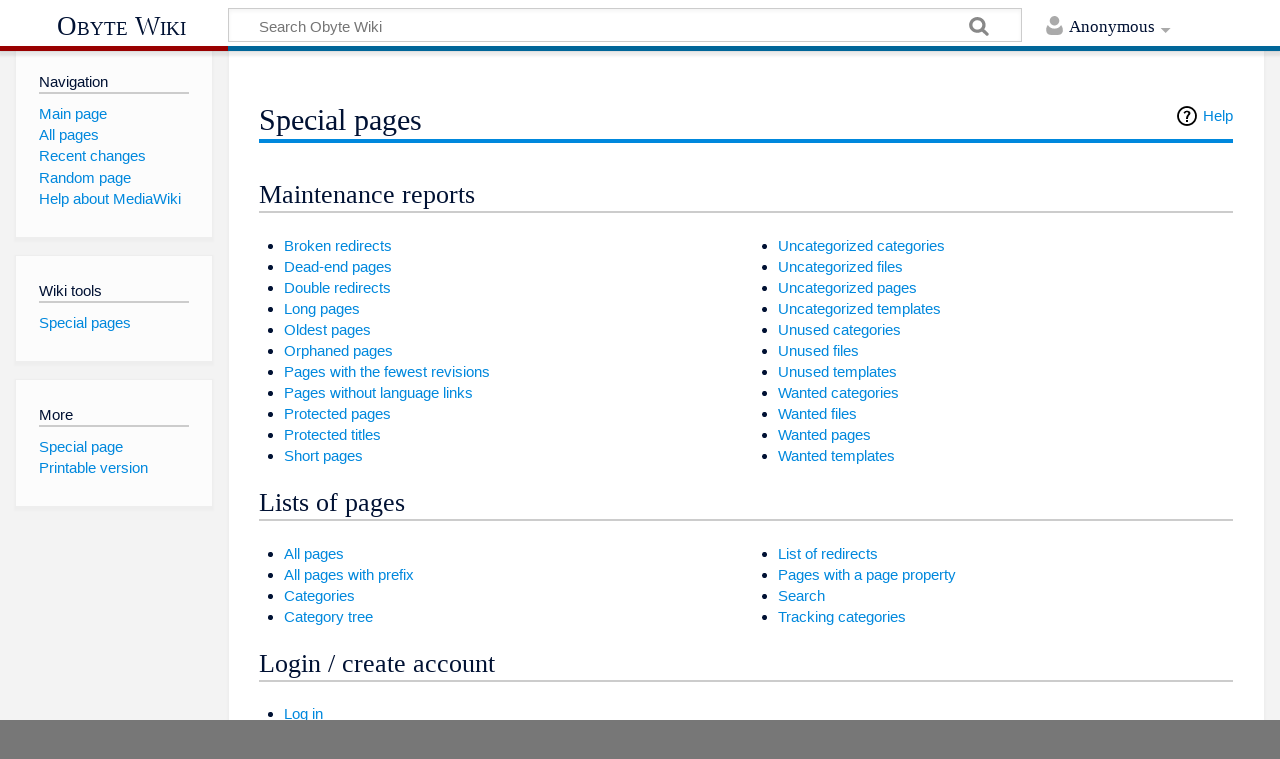

--- FILE ---
content_type: text/html; charset=UTF-8
request_url: https://wiki.obyte.org/Special:SpecialPages
body_size: 5624
content:
<!DOCTYPE html>
<html class="client-nojs" lang="en" dir="ltr">
<head>
<meta charset="UTF-8"/>
<title>Special pages - Obyte Wiki</title>
<script>document.documentElement.className = document.documentElement.className.replace( /(^|\s)client-nojs(\s|$)/, "$1client-js$2" );</script>
<script>(window.RLQ=window.RLQ||[]).push(function(){mw.config.set({"wgCanonicalNamespace":"Special","wgCanonicalSpecialPageName":"Specialpages","wgNamespaceNumber":-1,"wgPageName":"Special:SpecialPages","wgTitle":"SpecialPages","wgCurRevisionId":0,"wgRevisionId":0,"wgArticleId":0,"wgIsArticle":false,"wgIsRedirect":false,"wgAction":"view","wgUserName":null,"wgUserGroups":["*"],"wgCategories":[],"wgBreakFrames":false,"wgPageContentLanguage":"en","wgPageContentModel":"wikitext","wgSeparatorTransformTable":["",""],"wgDigitTransformTable":["",""],"wgDefaultDateFormat":"dmy","wgMonthNames":["","January","February","March","April","May","June","July","August","September","October","November","December"],"wgMonthNamesShort":["","Jan","Feb","Mar","Apr","May","Jun","Jul","Aug","Sep","Oct","Nov","Dec"],"wgRelevantPageName":"Special:SpecialPages","wgRelevantArticleId":0,"wgRequestId":"5dff444e3fc57cb4c29ab98b","wgCSPNonce":false,"wgIsProbablyEditable":false,"wgRelevantPageIsProbablyEditable":false,"wgCategoryTreePageCategoryOptions":"{\"mode\":0,\"hideprefix\":20,\"showcount\":true,\"namespaces\":false}","wgWikiEditorEnabledModules":[],"wgCodeMirrorEnabled":true});mw.loader.state({"site.styles":"ready","noscript":"ready","user.styles":"ready","user":"ready","user.options":"ready","user.tokens":"loading","mediawiki.special":"ready","mediawiki.helplink":"ready","mediawiki.legacy.shared":"ready","mediawiki.legacy.commonPrint":"ready","mediawiki.skinning.content.externallinks":"ready","skins.timeless":"ready","skins.timeless.misc":"ready"});mw.loader.implement("user.tokens@0tffind",function($,jQuery,require,module){/*@nomin*/mw.user.tokens.set({"editToken":"+\\","patrolToken":"+\\","watchToken":"+\\","csrfToken":"+\\"});
});RLPAGEMODULES=["site","mediawiki.page.startup","mediawiki.user","mediawiki.page.ready","mediawiki.searchSuggest","skins.timeless.js","skins.timeless.mobile"];mw.loader.load(RLPAGEMODULES);});</script>
<link rel="stylesheet" href="/mediawiki/load.php?debug=false&amp;lang=en&amp;modules=mediawiki.helplink%2Cspecial%7Cmediawiki.legacy.commonPrint%2Cshared%7Cmediawiki.skinning.content.externallinks%7Cskins.timeless%7Cskins.timeless.misc&amp;only=styles&amp;skin=timeless"/>
<script async="" src="/mediawiki/load.php?debug=false&amp;lang=en&amp;modules=startup&amp;only=scripts&amp;skin=timeless"></script>
<meta name="ResourceLoaderDynamicStyles" content=""/>
<meta name="generator" content="MediaWiki 1.32.0"/>
<meta name="robots" content="noindex,nofollow"/>
<meta name="viewport" content="width=device-width, initial-scale=1.0, user-scalable=yes, minimum-scale=0.25, maximum-scale=5.0"/>
<link rel="shortcut icon" href="/favicon.ico"/>
<link rel="search" type="application/opensearchdescription+xml" href="/mediawiki/opensearch_desc.php" title="Obyte Wiki (en)"/>
<link rel="EditURI" type="application/rsd+xml" href="http://wiki.obyte.org/mediawiki/api.php?action=rsd"/>
<link rel="license" href="https://creativecommons.org/licenses/by-sa/4.0/"/>
<link rel="alternate" type="application/atom+xml" title="Obyte Wiki Atom feed" href="/mediawiki/index.php?title=Special:RecentChanges&amp;feed=atom"/>
<!--[if lt IE 9]><script src="/mediawiki/load.php?debug=false&amp;lang=en&amp;modules=html5shiv&amp;only=scripts&amp;skin=timeless&amp;sync=1"></script><![endif]-->
</head>
<body class="mediawiki ltr sitedir-ltr mw-hide-empty-elt ns--1 ns-special mw-special-Specialpages page-Special_SpecialPages rootpage-Special_SpecialPages skin-timeless action-view"><div id="mw-wrapper"><div id="mw-header-container" class="ts-container"><div id="mw-header" class="ts-inner"><div id="user-tools"><div id="personal"><h2><span>Anonymous</span><div class="pokey"></div></h2><div id="personal-inner" class="dropdown"><div role="navigation" class="mw-portlet" id="p-personal" aria-labelledby="p-personal-label"><h3 id="p-personal-label" lang="en" dir="ltr">Not logged in</h3><div class="mw-portlet-body"><ul><li id="pt-login"><a href="/mediawiki/index.php?title=Special:UserLogin&amp;returnto=Special%3ASpecialPages" title="You are encouraged to log in; however, it is not mandatory [o]" accesskey="o"><span>Log in</span></a></li></ul></div></div></div></div></div><div id="p-logo-text" class="mw-portlet" role="banner"><a id="p-banner" class="wg-page-title" href="/Main_Page">Obyte Wiki</a></div><div class="mw-portlet" id="p-search"><h3 lang="en" dir="ltr"><label for="searchInput">Search</label></h3><form action="/mediawiki/index.php" id="searchform"><div id="simpleSearch"><div id="searchInput-container"><input type="search" name="search" placeholder="Search Obyte Wiki" title="Search Obyte Wiki [f]" accesskey="f" id="searchInput"/></div><input type="hidden" value="Special:Search" name="title"/><input type="submit" name="fulltext" value="Search" title="Search the pages for this text" id="mw-searchButton" class="searchButton mw-fallbackSearchButton"/><input type="submit" name="go" value="Go" title="Go to a page with this exact name if it exists" id="searchButton" class="searchButton"/></div></form></div></div><div class="visualClear"></div></div><div id="mw-header-hack" class="color-bar"><div class="color-middle-container"><div class="color-middle"></div></div><div class="color-left"></div><div class="color-right"></div></div><div id="mw-header-nav-hack"><div class="color-bar"><div class="color-middle-container"><div class="color-middle"></div></div><div class="color-left"></div><div class="color-right"></div></div></div><div id="menus-cover"></div><div id="mw-content-container" class="ts-container"><div id="mw-content-block" class="ts-inner"><div id="mw-content-wrapper"><div id="mw-content"><div id="content" class="mw-body" role="main"><div class="mw-indicators mw-body-content">
<div id="mw-indicator-mw-helplink" class="mw-indicator"><a href="//www.mediawiki.org/wiki/Special:MyLanguage/Help:Special_pages" target="_blank" class="mw-helplink">Help</a></div>
</div>
<h1 id="firstHeading" class="firstHeading">Special pages</h1><div id="siteSub">From Obyte Wiki</div><div id="mw-page-header-links"><div role="navigation" class="mw-portlet emptyPortlet" id="p-namespaces" aria-labelledby="p-namespaces-label"><h3 id="p-namespaces-label" lang="en" dir="ltr">Namespaces</h3><div class="mw-portlet-body"><ul></ul></div></div><div role="navigation" class="mw-portlet" id="p-more" aria-labelledby="p-more-label"><h3 id="p-more-label" lang="en" dir="ltr">More</h3><div class="mw-portlet-body"><ul><li id="ca-more" class="dropdown-toggle"><span>More</span></li></ul></div></div><div role="navigation" class="mw-portlet emptyPortlet" id="p-views" aria-labelledby="p-views-label"><h3 id="p-views-label" lang="en" dir="ltr">Page actions</h3><div class="mw-portlet-body"><ul></ul></div></div></div><div class="visualClear"></div><div class="mw-body-content" id="bodyContent"><div id="contentSub"></div><div id="mw-content-text"><h2 class="mw-specialpagesgroup" id="mw-specialpagesgroup-maintenance"><span class="mw-headline" id="Maintenance_reports">Maintenance reports</span></h2>
<div class="mw-specialpages-list"><ul><li><a href="/Special:BrokenRedirects" title="Special:BrokenRedirects">Broken redirects</a></li>
<li><a href="/Special:DeadendPages" title="Special:DeadendPages">Dead-end pages</a></li>
<li><a href="/Special:DoubleRedirects" title="Special:DoubleRedirects">Double redirects</a></li>
<li><a href="/Special:LongPages" title="Special:LongPages">Long pages</a></li>
<li><a href="/Special:AncientPages" title="Special:AncientPages">Oldest pages</a></li>
<li><a href="/Special:LonelyPages" title="Special:LonelyPages">Orphaned pages</a></li>
<li><a href="/Special:FewestRevisions" title="Special:FewestRevisions">Pages with the fewest revisions</a></li>
<li><a href="/Special:WithoutInterwiki" title="Special:WithoutInterwiki">Pages without language links</a></li>
<li><a href="/Special:ProtectedPages" title="Special:ProtectedPages">Protected pages</a></li>
<li><a href="/Special:ProtectedTitles" title="Special:ProtectedTitles">Protected titles</a></li>
<li><a href="/Special:ShortPages" title="Special:ShortPages">Short pages</a></li>
<li><a href="/Special:UncategorizedCategories" title="Special:UncategorizedCategories">Uncategorized categories</a></li>
<li><a href="/Special:UncategorizedFiles" title="Special:UncategorizedFiles">Uncategorized files</a></li>
<li><a href="/Special:UncategorizedPages" title="Special:UncategorizedPages">Uncategorized pages</a></li>
<li><a href="/Special:UncategorizedTemplates" title="Special:UncategorizedTemplates">Uncategorized templates</a></li>
<li><a href="/Special:UnusedCategories" title="Special:UnusedCategories">Unused categories</a></li>
<li><a href="/Special:UnusedFiles" title="Special:UnusedFiles">Unused files</a></li>
<li><a href="/Special:UnusedTemplates" title="Special:UnusedTemplates">Unused templates</a></li>
<li><a href="/Special:WantedCategories" title="Special:WantedCategories">Wanted categories</a></li>
<li><a href="/Special:WantedFiles" title="Special:WantedFiles">Wanted files</a></li>
<li><a href="/Special:WantedPages" title="Special:WantedPages">Wanted pages</a></li>
<li><a href="/Special:WantedTemplates" title="Special:WantedTemplates">Wanted templates</a></li>
</ul></div><h2 class="mw-specialpagesgroup" id="mw-specialpagesgroup-pages"><span class="mw-headline" id="Lists_of_pages">Lists of pages</span></h2>
<div class="mw-specialpages-list"><ul><li><a href="/Special:AllPages" title="Special:AllPages">All pages</a></li>
<li><a href="/Special:PrefixIndex" title="Special:PrefixIndex">All pages with prefix</a></li>
<li><a href="/Special:Categories" title="Special:Categories">Categories</a></li>
<li><a href="/Special:CategoryTree" title="Special:CategoryTree">Category tree</a></li>
<li><a href="/Special:ListRedirects" title="Special:ListRedirects">List of redirects</a></li>
<li><a href="/Special:PagesWithProp" title="Special:PagesWithProp">Pages with a page property</a></li>
<li><a href="/Special:Search" title="Special:Search">Search</a></li>
<li><a href="/Special:TrackingCategories" title="Special:TrackingCategories">Tracking categories</a></li>
</ul></div><h2 class="mw-specialpagesgroup" id="mw-specialpagesgroup-login"><span id="Login_/_create_account"></span><span class="mw-headline" id="Login_.2F_create_account">Login / create account</span></h2>
<div class="mw-specialpages-list"><ul><li><a href="/Special:UserLogin" title="Special:UserLogin">Log in</a></li>
</ul></div><h2 class="mw-specialpagesgroup" id="mw-specialpagesgroup-users"><span class="mw-headline" id="Users_and_rights">Users and rights</span></h2>
<div class="mw-specialpages-list"><ul><li><a href="/Special:ActiveUsers" title="Special:ActiveUsers">Active users list</a></li>
<li><a href="/Special:AutoblockList" title="Special:AutoblockList">Autoblocks</a></li>
<li><a href="/Special:BlockList" title="Special:BlockList">Blocked users</a></li>
<li><a href="/Special:BotPasswords" title="Special:BotPasswords">Bot passwords</a></li>
<li><a href="/Special:ChangeCredentials" title="Special:ChangeCredentials">Change credentials</a></li>
<li><a href="/Special:ChangeEmail" title="Special:ChangeEmail">Change or remove email address</a></li>
<li><a href="/Special:ListGrants" title="Special:ListGrants">Grants</a></li>
<li><a href="/Special:PasswordPolicies" title="Special:PasswordPolicies">Password policies</a></li>
<li><a href="/Special:Preferences" title="Special:Preferences">Preferences</a></li>
<li><a href="/Special:RemoveCredentials" title="Special:RemoveCredentials">Remove credentials</a></li>
<li><a href="/Special:PasswordReset" title="Special:PasswordReset">Reset password</a></li>
<li><a href="/Special:ResetTokens" title="Special:ResetTokens">Reset tokens</a></li>
<li><a href="/Special:Contributions" title="Special:Contributions">User contributions</a></li>
<li><a href="/Special:ListGroupRights" title="Special:ListGroupRights">User group rights</a></li>
<li><a href="/Special:ListUsers" title="Special:ListUsers">User list</a></li>
<li><a href="/Special:UserRights" title="Special:UserRights">User rights</a></li>
</ul></div><h2 class="mw-specialpagesgroup" id="mw-specialpagesgroup-changes"><span class="mw-headline" id="Recent_changes_and_logs">Recent changes and logs</span></h2>
<div class="mw-specialpages-list"><ul><li><a href="/Special:NewFiles" title="Special:NewFiles">Gallery of new files</a></li>
<li><a href="/Special:Log" title="Special:Log">Logs</a></li>
<li><a href="/Special:NewPages" title="Special:NewPages">New pages</a></li>
<li><a href="/Special:RecentChanges" title="Special:RecentChanges">Recent changes</a></li>
<li><a href="/Special:RecentChangesLinked" title="Special:RecentChangesLinked">Related changes</a></li>
<li><a href="/Special:Tags" title="Special:Tags">Valid change tags</a></li>
<li><a href="/Special:Watchlist" title="Special:Watchlist">Watchlist</a></li>
</ul></div><h2 class="mw-specialpagesgroup" id="mw-specialpagesgroup-media"><span class="mw-headline" id="Media_reports_and_uploads">Media reports and uploads</span></h2>
<div class="mw-specialpages-list"><ul><li><a href="/Special:ListFiles" title="Special:ListFiles">File list</a></li>
<li><a href="/Special:ListDuplicatedFiles" title="Special:ListDuplicatedFiles">List of files with duplicates</a></li>
<li><a href="/Special:MIMESearch" title="Special:MIMESearch">MIME search</a></li>
<li><a href="/Special:MediaStatistics" title="Special:MediaStatistics">Media statistics</a></li>
<li><a href="/Special:FileDuplicateSearch" title="Special:FileDuplicateSearch">Search for duplicate files</a></li>
</ul></div><h2 class="mw-specialpagesgroup" id="mw-specialpagesgroup-wiki"><span class="mw-headline" id="Data_and_tools">Data and tools</span></h2>
<div class="mw-specialpages-list"><ul><li><a href="/Special:ApiSandbox" title="Special:ApiSandbox">API sandbox</a></li>
<li><a href="/Special:BookSources" title="Special:BookSources">Book sources</a></li>
<li><a href="/Special:ExpandTemplates" title="Special:ExpandTemplates">Expand templates</a></li>
<li><a href="/Special:Statistics" title="Special:Statistics">Statistics</a></li>
<li><a href="/Special:AllMessages" title="Special:AllMessages">System messages</a></li>
<li><a href="/Special:Version" title="Special:Version">Version</a></li>
</ul></div><h2 class="mw-specialpagesgroup" id="mw-specialpagesgroup-redirects"><span class="mw-headline" id="Redirecting_special_pages">Redirecting special pages</span></h2>
<div class="mw-specialpages-list"><ul><li><a href="/Special:Diff" title="Special:Diff">Differences</a></li>
<li><a href="/Special:LinkSearch" title="Special:LinkSearch">External links search</a></li>
<li><a href="/Special:PermanentLink" title="Special:PermanentLink">Permanent link</a></li>
<li><a href="/Special:Random" title="Special:Random">Random page</a></li>
<li><a href="/Special:RandomInCategory" title="Special:RandomInCategory">Random page in category</a></li>
<li><a href="/Special:RandomRedirect" title="Special:RandomRedirect">Random redirect</a></li>
<li><a href="/Special:RandomRootpage" title="Special:RandomRootpage">Random root page</a></li>
<li><a href="/Special:Redirect" title="Special:Redirect">Redirect by file, user, page, revision, or log ID</a></li>
</ul></div><h2 class="mw-specialpagesgroup" id="mw-specialpagesgroup-highuse"><span class="mw-headline" id="High_use_pages">High use pages</span></h2>
<div class="mw-specialpages-list"><ul><li><a href="/Special:MostLinkedCategories" title="Special:MostLinkedCategories">Most linked-to categories</a></li>
<li><a href="/Special:MostLinkedFiles" title="Special:MostLinkedFiles">Most linked-to files</a></li>
<li><a href="/Special:MostLinkedPages" title="Special:MostLinkedPages">Most linked-to pages</a></li>
<li><a href="/Special:MostTranscludedPages" title="Special:MostTranscludedPages">Most transcluded pages</a></li>
<li><a href="/Special:MostCategories" title="Special:MostCategories">Pages with the most categories</a></li>
<li><a href="/Special:MostInterwikis" title="Special:MostInterwikis">Pages with the most interwikis</a></li>
<li><a href="/Special:MostRevisions" title="Special:MostRevisions">Pages with the most revisions</a></li>
</ul></div><h2 class="mw-specialpagesgroup" id="mw-specialpagesgroup-pagetools"><span class="mw-headline" id="Page_tools">Page tools</span></h2>
<div class="mw-specialpages-list"><ul><li><a href="/Special:ComparePages" title="Special:ComparePages">Compare pages</a></li>
<li><a href="/Special:Export" title="Special:Export">Export pages</a></li>
<li><a href="/Special:WhatLinksHere" title="Special:WhatLinksHere">What links here</a></li>
</ul></div></div><div class="printfooter">
Retrieved from "<a dir="ltr" href="http://wiki.obyte.org/Special:SpecialPages">http://wiki.obyte.org/Special:SpecialPages</a>"</div>
<div class="visualClear"></div></div></div></div><div id="content-bottom-stuff"><div id="catlinks" class="catlinks catlinks-allhidden" data-mw="interface"></div></div></div><div id="mw-site-navigation"><div id="site-navigation" class="sidebar-chunk"><h2><span>Navigation</span><div class="pokey"></div></h2><div class="sidebar-inner"><div role="navigation" class="mw-portlet" id="p-navigation" aria-labelledby="p-navigation-label"><h3 id="p-navigation-label" lang="en" dir="ltr">Navigation</h3><div class="mw-portlet-body"><ul><li id="n-mainpage-description"><a href="/Main_Page" title="Visit the main page [z]" accesskey="z"><span>Main page</span></a></li><li id="n-All-pages"><a href="/Special:AllPages"><span>All pages</span></a></li><li id="n-recentchanges"><a href="/Special:RecentChanges" title="A list of recent changes in the wiki [r]" accesskey="r"><span>Recent changes</span></a></li><li id="n-randompage"><a href="/Special:Random" title="Load a random page [x]" accesskey="x"><span>Random page</span></a></li><li id="n-help-mediawiki"><a href="https://www.mediawiki.org/wiki/Special:MyLanguage/Help:Contents"><span>Help about MediaWiki</span></a></li></ul></div></div></div></div><div id="site-tools" class="sidebar-chunk"><h2><span>Wiki tools</span><div class="pokey"></div></h2><div class="sidebar-inner"><div role="navigation" class="mw-portlet" id="p-tb" aria-labelledby="p-tb-label"><h3 id="p-tb-label" lang="en" dir="ltr">Wiki tools</h3><div class="mw-portlet-body"><ul><li id="t-specialpages"><a href="/Special:SpecialPages" title="A list of all special pages [q]" accesskey="q"><span>Special pages</span></a></li></ul></div></div></div></div></div><div id="mw-related-navigation"><div id="page-tools" class="sidebar-chunk"><h2><span>Page tools</span><div class="pokey"></div></h2><div class="sidebar-inner"><div role="navigation" class="mw-portlet emptyPortlet" id="p-cactions" aria-labelledby="p-cactions-label"><h3 id="p-cactions-label" lang="en" dir="ltr">Page tools</h3><div class="mw-portlet-body"><ul></ul></div></div><div role="navigation" class="mw-portlet emptyPortlet" id="p-userpagetools" aria-labelledby="p-userpagetools-label"><h3 id="p-userpagetools-label" lang="en" dir="ltr">Userpage tools</h3><div class="mw-portlet-body"><ul></ul></div></div><div role="navigation" class="mw-portlet" id="p-pagemisc" aria-labelledby="p-pagemisc-label"><h3 id="p-pagemisc-label" lang="en" dir="ltr">More</h3><div class="mw-portlet-body"><ul><li id="ca-nstab-special" class="selected"><a href="/Special:SpecialPages" title="This is a special page, and it cannot be edited"><span>Special page</span></a></li><li id="t-print"><a href="/mediawiki/index.php?title=Special:SpecialPages&amp;printable=yes" rel="alternate" title="Printable version of this page [p]" accesskey="p"><span>Printable version</span></a></li></ul></div></div></div></div></div><div class="visualClear"></div></div></div><div id="mw-footer-container" class="ts-container"><div id="mw-footer" class="ts-inner"><div id="footer-bottom" role="contentinfo" lang="en" dir="ltr"><div id="f-copyrightico" class="footer-icons"><a href="https://creativecommons.org/licenses/by-sa/4.0/"><img src="/mediawiki/resources/assets/licenses/cc-by-sa.png" alt="Creative Commons Attribution-ShareAlike" width="88" height="31"/></a></div><div id="f-poweredbyico" class="footer-icons"><a href="//www.mediawiki.org/"><img src="/mediawiki/resources/assets/poweredby_mediawiki_88x31.png" alt="Powered by MediaWiki" srcset="/mediawiki/resources/assets/poweredby_mediawiki_132x47.png 1.5x, /mediawiki/resources/assets/poweredby_mediawiki_176x62.png 2x" width="88" height="31"/></a></div><ul id="f-list" class="footer-places"><li id="privacy"><a href="/Obyte_wiki:Privacy_policy" title="Obyte wiki:Privacy policy">Privacy policy</a></li><li id="about"><a href="/Obyte_wiki:About" title="Obyte wiki:About">About Obyte Wiki</a></li><li id="disclaimer"><a href="/Obyte_wiki:General_disclaimer" title="Obyte wiki:General disclaimer">Disclaimers</a></li></ul><div class="visualClear"></div></div></div></div></div><script>(window.RLQ=window.RLQ||[]).push(function(){mw.config.set({"wgBackendResponseTime":100});});</script></body></html>